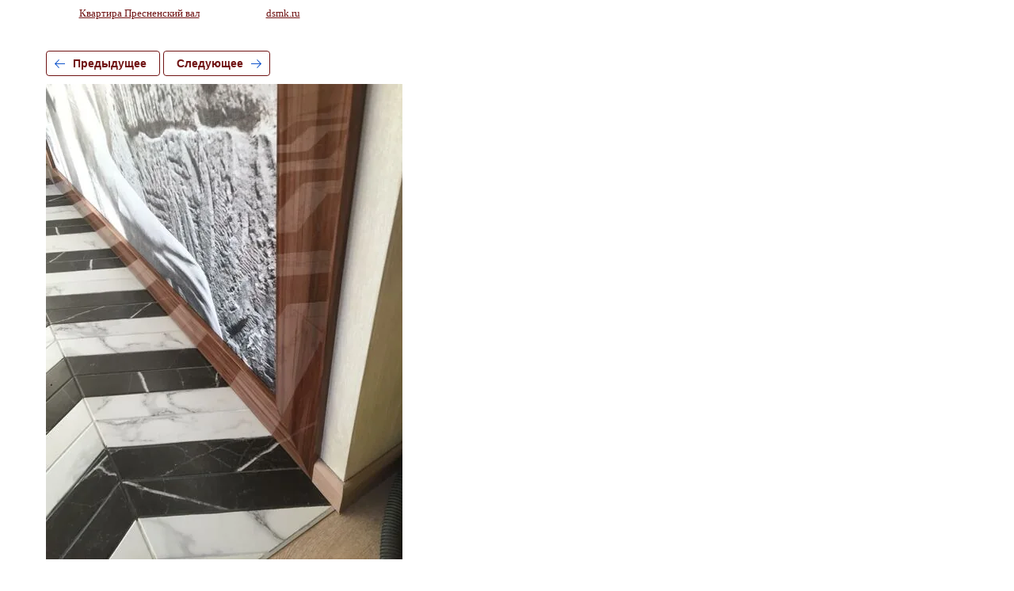

--- FILE ---
content_type: text/html; charset=utf-8
request_url: https://dsmk.ru/portfolio-rabot/photo/whatsapp-image-2018-09-19-at-17-35-46-2
body_size: 2097
content:
			
	
	
	




	






	<!doctype html>
	<html lang="ru">
	<head>
		<meta charset="UTF-8">
		<meta name="robots" content="all"/>
		<title>WhatsApp Image 2018-09-19 at 17.35.46 (2)</title>
<!-- assets.top -->
<script src="/g/libs/nocopy/1.0.0/nocopy.for.all.js" ></script>
<!-- /assets.top -->

		<meta http-equiv="Content-Type" content="text/html; charset=UTF-8" />
		<meta name="description" content="WhatsApp Image 2018-09-19 at 17.35.46 (2)" />
		<meta name="keywords" content="WhatsApp Image 2018-09-19 at 17.35.46 (2)" />
		<meta name="viewport" content="width=device-width, initial-scale=1.0, maximum-scale=1.0, user-scalable=no">
		<meta name="yandex-verification" content="3ab5174afb0317b3" />
<meta name="google-site-verification" content="yEjK7NzrXUW9i-rLfArCFoCLSXnrRhhW8TTf_vw6voQ" />

            <!-- 46b9544ffa2e5e73c3c971fe2ede35a5 -->
            <script src='/shared/s3/js/lang/ru.js'></script>
            <script src='/shared/s3/js/common.min.js'></script>
        <link rel='stylesheet' type='text/css' href='/shared/s3/css/calendar.css' /><link rel="stylesheet" href="/g/libs/lightgallery-proxy-to-hs/lightgallery.proxy.to.hs.min.css" media="all" async>
<script src="/g/libs/lightgallery-proxy-to-hs/lightgallery.proxy.to.hs.stub.min.js"></script>
<script src="/g/libs/lightgallery-proxy-to-hs/lightgallery.proxy.to.hs.js" async></script>
<link rel="icon" href="/favicon.jpg" type="image/jpeg">

<!--s3_require-->
<link rel="stylesheet" href="/g/basestyle/1.0.1/gallery2/gallery2.css" type="text/css"/>
<script type="text/javascript" src="/g/basestyle/1.0.1/gallery2/gallery2.js" async></script>
<link rel="stylesheet" href="/t/v830/images/mosaic/modules_patch.scss.css" type="text/css"/>
<link rel="stylesheet" href="/t/images/mosaic/symbols/symbol-i0qlwnxo8_styles.css" type="text/css"/>
<link rel="stylesheet" href="/t/images/mosaic/symbols/symbol-iyvxeqft9_styles.css" type="text/css"/>
<link rel="stylesheet" href="/t/images/mosaic/symbols/symbol-io5mof8j1_styles.css" type="text/css"/>
<link rel="stylesheet" href="/t/images/__cssbootstrap/1_1741604827_bootstrap.css" type="text/css"/>
<!--/s3_require-->

<!--s3_goal-->
<script src="/g/s3/goal/1.0.0/s3.goal.js"></script>
<script>new s3.Goal({map:{"243708":{"goal_id":"243708","object_id":"15855507","event":"submit","system":"metrika","label":"93283350","code":"anketa"},"243908":{"goal_id":"243908","object_id":"15855907","event":"submit","system":"metrika","label":"93283350","code":"anketa"}}, goals: [], ecommerce:[]});</script>
<!--/s3_goal-->

	</head>
	<body>
		<div class="g-page g-page-gallery2 g-page-gallery2--photo">

		
		
			<div class="g-panel g-panel--fill g-panel--no-rounded g-panel--fixed-top">
	<div class="g-gallery2-info ">
					<div class="g-gallery2-info__item">
				<div class="g-gallery2-info__item-label">Альбом:</div>
				<a href="/portfolio-rabot/album/kvartira-presnenskij-val" class="g-gallery2-info__item-value">Квартира Пресненский вал</a>
			</div>
				<div class="g-gallery2-info__item">
			<div class="g-gallery2-info__item-label">Сайт:</div>
			<a href="//dsmk.ru" class="g-gallery2-info__item-value">dsmk.ru</a>

			<div class="g-gallery2-info__item-label">Изображение: 2/5</div>
		</div>
	</div>
</div>
			<h1></h1>
			
										
										
			
			
			<a href="/portfolio-rabot/photo/whatsapp-image-2018-09-19-at-17-35-47-2" class="g-button g-button--invert g-button--arr-left">Предыдущее</a>
			<a href="/portfolio-rabot/photo/whatsapp-image-2018-09-19-at-17-35-46-1" class="g-button g-button--invert g-button--arr-right">Следующее</a>

			
			<div class="g-gallery2-preview ">
	<img src="/thumb/2/LsbuTT4pz-PDHTAkJDo-rw/800r600/d/whatsapp_image_2018-09-19_at_173546_2.jpg">
</div>

			
			<a href="/portfolio-rabot/photo/whatsapp-image-2018-09-19-at-17-35-47-2" class="g-gallery2-thumb g-gallery2-thumb--prev">
	<span class="g-gallery2-thumb__image"><img src="/thumb/2/RBiu6wRaPXp_gote9DaaYw/250c250/d/whatsapp_image_2018-09-19_at_173547_2.jpg"></span>
	<span class="g-link g-link--arr-left">Предыдущее</span>
</a>
			
			<a href="/portfolio-rabot/photo/whatsapp-image-2018-09-19-at-17-35-46-1" class="g-gallery2-thumb g-gallery2-thumb--next">
	<span class="g-gallery2-thumb__image"><img src="/thumb/2/5_Cps29Zkn0iNgdUhkShnw/250c250/d/whatsapp_image_2018-09-19_at_173546_1.jpg"></span>
	<span class="g-link g-link--arr-right">Следующее</span>
</a>
			
			<div class="g-line"><a href="/portfolio-rabot/album/kvartira-presnenskij-val" class="g-button g-button--invert">Вернуться в галерею</a></div>

		
			</div>

	
<!-- assets.bottom -->
<!-- </noscript></script></style> -->
<script src="/my/s3/js/site.min.js?1769681696" ></script>
<script src="/my/s3/js/site/defender.min.js?1769681696" ></script>
<script src="https://cp.onicon.ru/loader/645222aab887ee4a0d8b45a2.js" data-auto async></script>
<script >/*<![CDATA[*/
var megacounter_key="16a5c7577c9c04615a23af47b9d346df";
(function(d){
    var s = d.createElement("script");
    s.src = "//counter.megagroup.ru/loader.js?"+new Date().getTime();
    s.async = true;
    d.getElementsByTagName("head")[0].appendChild(s);
})(document);
/*]]>*/</script>
<script >/*<![CDATA[*/
$ite.start({"sid":4288566,"vid":4330120,"aid":4123500,"stid":4,"cp":21,"active":true,"domain":"dsmk.ru","lang":"ru","trusted":false,"debug":false,"captcha":3,"onetap":[{"provider":"vkontakte","provider_id":"51962575","code_verifier":"IGTQW0DNNY0IOmmYMN1YOGGyI5c0V22NkFEMkDNNi4T"}]});
/*]]>*/</script>
<!-- /assets.bottom -->
</body>
	</html>


--- FILE ---
content_type: text/css
request_url: https://dsmk.ru/t/images/mosaic/symbols/symbol-i0qlwnxo8_styles.css
body_size: 5585
content:
@font-face { font-family: "Roboto Condensed"; font-weight: 300; font-style: normal; font-display: swap; src: url("/g/fonts/roboto_condensed/roboto_condensed-l.woff2") format("woff2"), url("/g/fonts/roboto_condensed/roboto_condensed-l.woff") format("woff");}
@font-face { font-family: "Roboto Condensed"; font-weight: 300; font-style: italic; font-display: swap; src: url("/g/fonts/roboto_condensed/roboto_condensed-l-i.woff2") format("woff2"), url("/g/fonts/roboto_condensed/roboto_condensed-l-i.woff") format("woff");}
@font-face { font-family: "Roboto Condensed"; font-weight: 400; font-style: normal; font-display: swap; src: url("/g/fonts/roboto_condensed/roboto_condensed-r.woff2") format("woff2"), url("/g/fonts/roboto_condensed/roboto_condensed-r.woff") format("woff");}
@font-face { font-family: "Roboto Condensed"; font-weight: 400; font-style: italic; font-display: swap; src: url("/g/fonts/roboto_condensed/roboto_condensed-r-i.woff2") format("woff2"), url("/g/fonts/roboto_condensed/roboto_condensed-r-i.woff") format("woff");}
@font-face { font-family: "Roboto Condensed"; font-weight: 700; font-style: normal; font-display: swap; src: url("/g/fonts/roboto_condensed/roboto_condensed-b.woff2") format("woff2"), url("/g/fonts/roboto_condensed/roboto_condensed-b.woff") format("woff");}
@font-face { font-family: "Roboto Condensed"; font-weight: 700; font-style: italic; font-display: swap; src: url("/g/fonts/roboto_condensed/roboto_condensed-b-i.woff2") format("woff2"), url("/g/fonts/roboto_condensed/roboto_condensed-b-i.woff") format("woff");}
@font-face { font-family: "Oranienbaum"; font-weight: 400; font-style: normal; font-display: swap; src: url("/g/fonts/oranienbaum/oranienbaum-r.woff2") format("woff2"), url("/g/fonts/oranienbaum/oranienbaum-r.woff") format("woff");}
:root {
	--color-if9zz89mx: 28, 27, 32;
	--color-i6lf0bkt9: 28, 27, 32;
	--color-ig9nqbaj2: 255, 255, 255;
	--color-ilmejrolh: 0, 0, 0;
	--color-ij5zz9nwo: 0, 0, 0;
	--color-ia1t4j8r5: 0, 0, 0;
	--color-imw63eb7q: 0, 0, 0;
	--color-ixthcn7wq: 0, 0, 0;
	--color-ix78lnw38: 0, 0, 0;
	--color-ixatzyfvp: 238, 238, 238;
	--color-ih4orxb38: 0, 0, 0;
	--color-icdfpnqk6: 255, 239, 178;
	--color-i2gqjcxqn: 221, 221, 221;
	--color-i9dj6l2co: 51, 51, 51;
	--color-iy760r9cg: 255, 255, 255;
	--color-il4u1rj69: 51, 51, 51;
	--color-isz8qgyty: 0, 0, 0;
	--color-iv560jnda: 0, 0, 0;
	--color-io3bkj5rw: 0, 0, 0;
	--color-i7gp7maqt: 0, 0, 0;
	--color-ixxxb0cc6: 255, 255, 255;
	--color-ibv1gqa63: 32, 31, 36;
	--color-iom7dxdg9: 255, 255, 255;
	--color-id8emdevc: 51, 51, 51;
	--color-ijrg71v4r: 255, 255, 255;
	--image-idpzpf6lk: url("/d/more_2.svg");
	--color-i87uct6pl: 255, 239, 178;
	--color-i4s88namd: 201, 215, 93;
	--color-i26r7xsos: 201, 215, 93;
	--color-inhdftcex: 201, 215, 93;
	--color-ihyzfa6cf: 201, 215, 93;
	--color-i7qbstrro: 201, 215, 93;
	--color-ig6yuziue: 201, 215, 93;
	--color-ijfmagvhm: 201, 215, 93;
	--color-iiudzb5fu: 201, 215, 93;
	--color-ii2iwef0l: 255, 173, 24;
	--color-iqtejpb0v: 255, 173, 24;
	--color-is7nisv72: 255, 173, 24;
	--color-if0ra9hyf: 255, 173, 24;
	--color-ikqcdl92y: 255, 239, 178;
	--color-iqs3gwih5: 255, 173, 24;
	--color-ijw06bvpk: 255, 173, 24;
	--color-i5yd7ysiw: 255, 173, 24;
	--color-iogu15cvi: 255, 173, 24;
	--color-ix89boucm: 255, 239, 178;
	--color-in560yv0o: 255, 255, 255;
	--color-iftjwyxtj: 255, 173, 24;
	--color-ihea98m3d: 255, 173, 24;
	--color-i4u3gwwg4: 255, 173, 24;
	--color-imn6mz0fq: 255, 173, 24;
	--color-ib21t02k3: 221, 221, 221;
	--color-i14riyuai: 0, 0, 0;
	--color-i8sn6qozy: 0, 0, 0;
	--color-inyfjd2ul: 0, 0, 0;
	--color-imuq2ubc9: 56, 163, 204;
	--color-irr916zn7: 255, 255, 255;
	--color-ic7e7ii9u: 255, 255, 255;
	--color-in2az4gbw: 255, 255, 255;
	--color-i5wv1bdh9: 255, 239, 178;
	--color-ig99mp7iv: 255, 255, 255;
	--color-isg1dzcci: 255, 255, 255;
	--color-ia5y8pk3c: 255, 239, 178;
	--color-iflvqwjbs: 255, 255, 255;
	--color-iyy7ty1y1: 0, 0, 0;
	--color-isyvh9qtp: 255, 239, 178;
	--color-im6lageg3: 255, 239, 178;
	--color-iefybo925: 0, 0, 0;
	--color-i98hykhah: 255, 255, 255;
	--color-ikz13zm4d: 255, 255, 255;
	--color-it9hsq56v: 255, 255, 255;
	--color-il46my4ll: 255, 239, 178;
	--color-il1igud87: 255, 239, 178;
	--color-i8g39qxay: 255, 239, 178;
	--color-ic2o2d4dc: 255, 239, 178;
	--color-iqxbn1zje: 255, 239, 178;
	--color-i7ulogl1u: 255, 255, 255;
	--color-iyy5tz8ic: 255, 239, 178;
	--color-io8bjdfi9: 255, 255, 255;
	--color-ioge2vy0z: 255, 239, 178;
}

.section--u-i0qlwnxo8 { display: block; width: 100%; position: relative; padding-top: 30px; padding-bottom: 20px; background-color: rgba(var(--color-if9zz89mx), 0); background-image: linear-gradient(rgba(var(--color-i6lf0bkt9), 0.75) 40%, rgba(var(--color-ig9nqbaj2), 0) 100%); background-repeat: no-repeat; background-position: left 0px top 0px; background-size: auto; background-attachment: scroll; padding-right: 60px; color: rgba(var(--color-ilmejrolh), 1); cursor: auto; font-family: Arial, Helvetica, sans-serif; font-size: 16px; font-style: normal; font-weight: 400; letter-spacing: normal; line-height: normal; overflow-wrap: break-word; text-align: left; text-indent: 0px; text-shadow: none; text-transform: none }
.hor-menu--u-i52502f7t { display: -webkit-box; display: -ms-flexbox; display: flex; position: relative;  -webkit-box-align: center; -ms-flex-align: center; align-items: center; z-index: 5; margin-left: 0px; margin-right: 0px; width: 100% }
.hor-menu--u-i52502f7t .is-removed { display: none }
.hor-menu--u-i52502f7t .hor-menu__list { padding-top: 0px; padding-right: 0px; padding-bottom: 0px; padding-left: 0px; margin-top: 0px; margin-right: 0px; margin-bottom: 0px; margin-left: 0px; list-style-type: none; display: -webkit-box; display: -ms-flexbox; display: flex; flex-wrap: wrap; flex-direction: inherit; justify-content: inherit; align-content: inherit; -webkit-box-align: start; -ms-flex-align: start; align-items: flex-start; -webkit-box-flex: 1; -ms-flex-positive: 1; flex-grow: 1; flex-shrink: 1; height: 43px; width: 1%; overflow-x: hidden; overflow-y: hidden }
.hor-menu--u-i52502f7t .hor-menu__item { flex-shrink: 0; border-top-style: none; border-right-style: none; border-bottom-style: none; border-left-style: none; border-top-width: 2px; border-right-width: 2px; border-bottom-width: 2px; border-left-width: 2px; border-top-left-radius: 0px; border-top-right-radius: 0px; border-bottom-right-radius: 0px; border-bottom-left-radius: 0px; border-top-color: rgba(var(--color-ij5zz9nwo), 0); border-right-color: rgba(var(--color-ia1t4j8r5), 0); border-bottom-color: rgba(var(--color-imw63eb7q), 0); border-left-color: rgba(var(--color-ixthcn7wq), 0); margin-bottom: 0px }
.hor-menu--u-i52502f7t .hor-menu__link, .hor-menu--u-i52502f7t .hor-menu__sub_link { display: -webkit-box; display: -ms-flexbox; display: flex;  -webkit-box-align: center; -ms-flex-align: center; align-items: center; justify-content: space-between; cursor: pointer; text-decoration-line: none; padding-top: 5px; padding-right: 10px; padding-bottom: 5px; padding-left: 10px; color: rgba(var(--color-ix78lnw38), 1) }
.hor-menu--u-i52502f7t .hor-menu__icon, .hor-menu--u-i52502f7t .hor-menu__sub_icon { background-color: rgba(var(--color-ixatzyfvp), 1); width: 10px; height: 10px; margin-left: 10px }
.hor-menu--u-i52502f7t .hor-menu__sub_icon { background-color: rgba(var(--color-ih4orxb38), 1); display: none }
.hor-menu--u-i52502f7t .hor-menu__sub_list { position: absolute; z-index: 10; list-style-type: none; background-color: rgba(var(--color-icdfpnqk6), 1); width: 250px; padding-top: 20px; padding-right: 20px; padding-bottom: 20px; padding-left: 20px; margin-top: 0px; margin-right: 0px; margin-bottom: 0px; margin-left: 5px; border-top-left-radius: 40px; border-top-right-radius: 40px; border-bottom-right-radius: 40px; border-bottom-left-radius: 40px }
.hor-menu--u-i52502f7t .hor-menu__sub_item { vertical-align: top }
.hor-menu--u-i52502f7t .hor-menu__sub_link { background-color: rgba(var(--color-i2gqjcxqn), 1); color: rgba(var(--color-i9dj6l2co), 1) }
.hor-menu--u-i52502f7t .hor-menu__more_list { display: block; padding-top: 0px; padding-right: 0px; padding-bottom: 0px; padding-left: 0px; margin-top: 0px; margin-right: 0px; margin-bottom: 0px; margin-left: 0px; list-style-type: none; flex-shrink: 1 }
.hor-menu--u-i52502f7t .hor-menu__more_item { display: -webkit-box; display: -ms-flexbox; display: flex }
.hor-menu--u-i52502f7t .hor-menu__more_link { display: -webkit-box; display: -ms-flexbox; display: flex; cursor: pointer; text-decoration-line: none; color: rgba(var(--color-iy760r9cg), 1);  -webkit-box-align: center; -ms-flex-align: center; align-items: center; padding-top: 4px; padding-right: 10px; padding-bottom: 4px; padding-left: 10px; background-color: rgba(var(--color-il4u1rj69), 1) }
.hor-menu--u-i52502f7t .hor-menu__icon { display: none }
.hor-menu--u-i52502f7t .hor-menu__link { font-weight: 400; padding-right: 30px; padding-top: 10px; padding-bottom: 10px; font-family: Roboto Condensed, sans-serif; border-top-style: none; border-right-style: none; border-bottom-style: none; border-left-style: none; border-top-width: 0px; border-right-width: 0px; border-bottom-width: 0px; border-left-width: 0px; border-top-left-radius: 0px; border-top-right-radius: 0px; border-bottom-right-radius: 0px; border-bottom-left-radius: 0px; border-top-color: rgba(var(--color-isz8qgyty), 0); border-right-color: rgba(var(--color-iv560jnda), 0); border-bottom-color: rgba(var(--color-io3bkj5rw), 0); border-left-color: rgba(var(--color-i7gp7maqt), 0); margin-top: 0px; margin-bottom: 0px; color: rgba(var(--color-ixxxb0cc6), 1); text-transform: none; transition-property: all; transition-duration: 300ms; transition-delay: 0ms; transition-timing-function: ease; background-color: rgba(var(--color-ibv1gqa63), 0); padding-left: 30px; -webkit-text-stroke-width: 1px; -webkit-text-stroke-color: rgba(var(--color-iom7dxdg9), 0); font-size: 20px }
.hor-menu--u-i52502f7t .hor-menu__item:hover, .hor-menu--u-i52502f7t .hor-menu__item.is-hover { border-top-color: rgba(var(--color-i4s88namd), 1); border-right-color: rgba(var(--color-i26r7xsos), 1); border-bottom-color: rgba(var(--color-inhdftcex), 1); border-left-color: rgba(var(--color-ihyzfa6cf), 1) }
.hor-menu--u-i52502f7t .hor-menu__item:active, .hor-menu--u-i52502f7t .hor-menu__item.is-active { border-top-color: rgba(var(--color-i7qbstrro), 1); border-right-color: rgba(var(--color-ig6yuziue), 1); border-bottom-color: rgba(var(--color-ijfmagvhm), 1); border-left-color: rgba(var(--color-iiudzb5fu), 1) }
.hor-menu--u-i52502f7t.flex-menu .hor-menu__list { flex-wrap: wrap; width: auto; overflow-x: unset; overflow-y: unset }
.hor-menu--u-i52502f7t .hor-menu__item > .hor-menu__sub_list { display: none }
.hor-menu--u-i52502f7t .hor-menu__sub_list .hor-menu__sub_list { top: 0px; left: 100% }
.hor-menu--u-i52502f7t .hor-menu__more_list .hor-menu__sub_list { right: 0px }
.hor-menu--u-i52502f7t .hor-menu__item:hover .hor-menu__link, .hor-menu--u-i52502f7t .hor-menu__item.is-hover .hor-menu__link { border-top-color: rgba(var(--color-iqs3gwih5), 1); border-right-color: rgba(var(--color-ijw06bvpk), 1); border-bottom-color: rgba(var(--color-i5yd7ysiw), 1); border-left-color: rgba(var(--color-iogu15cvi), 1); border-top-width: 0px; border-right-width: 0px; border-bottom-width: 0px; border-left-width: 0px; border-top-style: none; border-right-style: none; border-bottom-style: none; border-left-style: none; color: rgba(var(--color-ix89boucm), 1); text-decoration: none; -webkit-text-stroke-color: rgba(var(--color-in560yv0o), 0) }
.hor-menu--u-i52502f7t .hor-menu__item:active .hor-menu__link, .hor-menu--u-i52502f7t .hor-menu__item.is-active .hor-menu__link { text-decoration: none; border-top-color: rgba(var(--color-ii2iwef0l), 1); border-right-color: rgba(var(--color-iqtejpb0v), 1); border-bottom-color: rgba(var(--color-is7nisv72), 1); border-left-color: rgba(var(--color-if0ra9hyf), 1); border-top-width: 0px; border-right-width: 0px; border-bottom-width: 0px; border-left-width: 0px; border-top-style: none; border-right-style: none; border-bottom-style: none; border-left-style: none; color: rgba(var(--color-ikqcdl92y), 1) }
.hor-menu--u-i52502f7t .hor-menu__item:focus .hor-menu__link, .hor-menu--u-i52502f7t .hor-menu__item.is-focus .hor-menu__link { border-top-width: 0px; border-right-width: 0px; border-bottom-width: 0px; border-left-width: 0px; border-top-style: none; border-right-style: none; border-bottom-style: none; border-left-style: none }
.hor-menu--u-i52502f7t .hor-menu__item.is-current .hor-menu__link { border-top-color: rgba(var(--color-iftjwyxtj), 1); border-right-color: rgba(var(--color-ihea98m3d), 1); border-bottom-color: rgba(var(--color-i4u3gwwg4), 1); border-left-color: rgba(var(--color-imn6mz0fq), 1); border-top-width: 0px; border-right-width: 0px; border-bottom-width: 0px; border-left-width: 0px; border-top-style: none; border-right-style: none; border-bottom-style: none; border-left-style: none }
.hor-menu--u-i52502f7t .hor-menu__item.is-opened .hor-menu__link { border-top-width: 0px; border-right-width: 0px; border-bottom-width: 0px; border-left-width: 0px; border-top-style: none; border-right-style: none; border-bottom-style: none; border-left-style: none }
.hor-menu--u-i52502f7t .hor-menu__more_list > .hor-menu__item > .hor-menu__more_link { background-color: rgba(var(--color-id8emdevc), 0); color: rgba(var(--color-ijrg71v4r), 0); width: 40px; height: 40px; background-image: var(--image-idpzpf6lk), linear-gradient(rgba(var(--color-i87uct6pl), 1) 0%, rgba(var(--color-i87uct6pl), 1) 100%); background-repeat: no-repeat, no-repeat; background-position: center center, left 0px top 0px; background-size: 15.36px auto, auto; background-attachment: scroll, scroll; border-top-left-radius: 250px; border-top-right-radius: 250px; border-bottom-right-radius: 250px; border-bottom-left-radius: 250px; justify-content: center; padding-right: 0px; padding-left: 0px; padding-bottom: 0px; padding-top: 0px }
.hor-menu--u-i52502f7t .hor-menu__sub_list > .hor-menu__sub_item > .hor-menu__sub_link { background-color: rgba(var(--color-ib21t02k3), 0); font-size: 14px; font-weight: 400; color: rgba(var(--color-i14riyuai), 0.6); font-family: Roboto Condensed, sans-serif; padding-bottom: 10px; padding-top: 10px }
.hor-menu--u-i52502f7t .hor-menu__sub_list > .hor-menu__sub_item:hover > .hor-menu__sub_link, .hor-menu--u-i52502f7t .hor-menu__sub_list > .hor-menu__sub_item.is-hover > .hor-menu__sub_link { text-decoration: underline }
.hor-menu--u-i52502f7t .hor-menu__sub_list > .hor-menu__sub_item:active > .hor-menu__sub_link, .hor-menu--u-i52502f7t .hor-menu__sub_list > .hor-menu__sub_item.is-active > .hor-menu__sub_link { text-decoration: underline }
.hor-menu--u-i52502f7t .hor-menu__more_list > .hor-menu__item > .hor-menu__more_link > .hor-menu__text { font-size: 0px }
.container--u-i75dywmlc { width: 100%; max-width: 1400px; margin-top: 0px; margin-right: auto; margin-bottom: 0px; margin-left: auto; position: relative; display: block; padding-left: 20px; padding-right: 20px; color: rgba(var(--color-i8sn6qozy), 1); cursor: auto; font-family: Arial, Helvetica, sans-serif; font-size: 16px; font-style: normal; font-weight: 400; letter-spacing: normal; line-height: normal; overflow-wrap: break-word; text-align: left; text-indent: 0px; text-shadow: none; text-transform: none }
.div--u-isr6k5h2c { width: 100%; position: relative; display: -webkit-box; display: -ms-flexbox; display: flex; justify-content: space-between; -webkit-box-align: stretch; -ms-flex-align: stretch; align-items: stretch }
.div--u-im8athwvb { position: relative; display: -webkit-box; display: -ms-flexbox; display: flex;  -webkit-box-align: center; -ms-flex-align: center; align-items: center; margin-left: 0px; margin-right: 20px; -webkit-box-flex: 0; -ms-flex-positive: 0; flex-grow: 0; flex-shrink: 0; -webkit-box-orient: horizontal; -webkit-box-direction: normal; -ms-flex-direction: row; flex-direction: row; max-width: 400px }
.div--u-i7lhf1cmp { position: relative; display: -webkit-box; display: -ms-flexbox; display: flex; -webkit-box-align: stretch; -ms-flex-align: stretch; align-items: stretch; margin-left: 0px; margin-right: 0px; -webkit-box-orient: vertical; -webkit-box-direction: normal; -ms-flex-direction: column; flex-direction: column; justify-content: center; -webkit-box-flex: 0; -ms-flex-positive: 0; flex-grow: 0; flex-shrink: 1; width: 100% }
.link-universal--u-i4ucp5x5p { display: -webkit-box; display: -ms-flexbox; display: flex; cursor: pointer; text-decoration-line: none; margin-right: 15px; justify-content: flex-start; max-width: 170px; max-height: 170px; flex-shrink: 0 }
.imageFit--u-ivdm4npki { position: relative; display: inline-block; vertical-align: top; overflow-x: hidden; overflow-y: hidden; width: 100%; height: 100%; flex-shrink: 0 }
.imageFit__img--u-i6rym25lf { object-fit: contain; width: 100%; height: 100% }
.imageFit__overlay--u-ihryq61wn { display: none; position: absolute; left: 0px; right: 0px; top: 0px; bottom: 0px; background-color: rgba(var(--color-inyfjd2ul), 0.4) }
.imageFit__zoom--u-igs379b14 { display: none; position: absolute; right: 10px; bottom: 10px; width: 20px; height: 20px; background-color: rgba(var(--color-imuq2ubc9), 1) }
.svg_image--u-iyvdkf333 { position: relative; display: -webkit-inline-box; display: -ms-inline-flexbox; display: inline-flex; vertical-align: top; justify-content: center;  -webkit-box-align: center; -ms-flex-align: center; align-items: center; height: 20px; width: 20px; overflow-x: hidden; overflow-y: hidden }
.svg_image--u-iyvdkf333 svg { flex-shrink: 0; width: 100%; height: 100% }
.text--u-in0twybbm { display: -webkit-box; display: -ms-flexbox; display: flex; vertical-align: top; position: relative;  -webkit-box-align: center; -ms-flex-align: center; align-items: center; font-size: 32px; font-weight: 400; color: rgba(var(--color-irr916zn7), 1); text-transform: uppercase; font-family: Oranienbaum, serif; margin-left: 0px; margin-right: 0px; width: 100% }
.text--u-iuti23o9w { display: -webkit-inline-box; display: -ms-inline-flexbox; display: inline-flex; vertical-align: top; position: relative; color: rgba(var(--color-ic7e7ii9u), 0.6); margin-top: 5px; font-size: 16px; font-family: Roboto Condensed, sans-serif; margin-left: 0px; margin-right: 0px; width: 100% }
.link-universal--u-inzzt2oqg { display: -webkit-inline-box; display: -ms-inline-flexbox; display: inline-flex; cursor: pointer; text-decoration-line: none; margin-left: 0px; margin-right: 0px; justify-content: center; -webkit-box-orient: vertical; -webkit-box-direction: normal; -ms-flex-direction: column; flex-direction: column }
.div--u-irrbqczxk { position: relative; padding-top: 10px; padding-left: 20px; box-shadow: inset 0px 1px 0px 0px rgba(var(--color-in2az4gbw), 0.25); padding-bottom: 10px; display: -webkit-box; display: -ms-flexbox; display: flex; justify-content: flex-start }
.div--u-i1betzq69 { position: relative; display: -webkit-box; display: -ms-flexbox; display: flex; justify-content: space-between;  -webkit-box-align: center; -ms-flex-align: center; align-items: center; margin-bottom: 10px; flex-wrap: wrap; align-content: flex-start }
.div--u-ip5zblei8 { position: relative; display: -webkit-inline-box; display: -ms-inline-flexbox; display: inline-flex; justify-content: flex-start;  -webkit-box-align: center; -ms-flex-align: center; align-items: center; margin-left: 10px }
.list__item--u-iueeaesud { padding-bottom: 5px; padding-top: 5px }
.list--u-iedtt9ccz { margin-left: 0px; margin-right: 0px }
.svg_image--u-i8s9j6wce { position: relative; display: -webkit-inline-box; display: -ms-inline-flexbox; display: inline-flex; vertical-align: top; justify-content: center;  -webkit-box-align: center; -ms-flex-align: center; align-items: center; height: 22px; width: 22px; overflow-x: hidden; overflow-y: hidden; margin-right: 15px }
.svg_image--u-i8s9j6wce > svg { flex-shrink: 0 }
.svg_image--u-i8s9j6wce svg { width: 100%; height: 100% }
.svg_image--u-i8s9j6wce .path-i6tcpdo7z { fill: rgba(var(--color-i5wv1bdh9), 1) }
.link-universal--u-i68uf23ux { display: -webkit-box; display: -ms-flexbox; display: flex; cursor: pointer; text-decoration-line: none; width: 100% }
.text--u-iggyx1kbi { color: rgba(var(--color-ig99mp7iv), 0.9); font-family: Oranienbaum, serif; font-size: 20px; text-transform: uppercase; font-weight: 400 }
.div--u-i7psn22rn { position: relative; display: -webkit-inline-box; display: -ms-inline-flexbox; display: inline-flex; justify-content: flex-start;  -webkit-box-align: center; -ms-flex-align: center; align-items: center; margin-right: 10px; margin-left: 0px; padding-left: 10px }
.list__item--u-ivro2qc0s { padding-bottom: 5px; padding-top: 5px }
.list--u-ibo18cdmt { margin-left: 0px; margin-right: 0px; display: block }
.text--u-i85o3klca { color: rgba(var(--color-isg1dzcci), 0.9); font-family: Roboto Condensed, sans-serif; text-transform: uppercase; font-weight: 400; display: block; font-size: 20px }
.list__item--u-i8i2cgodb { display: -webkit-box; display: -ms-flexbox; display: flex; margin-left: 10px; transition-property: all; transition-duration: 300ms; transition-delay: 0ms; transition-timing-function: ease; transition-behavior: normal; margin-top: 5px; margin-bottom: 5px }
.list__item--u-i8i2cgodb:hover .link-universal--u-ixz3vsngh, .list__item--u-i8i2cgodb.is-hover .link-universal--u-ixz3vsngh { background-color: rgba(var(--color-il46my4ll), 0); box-shadow: inset 0px 0px 0px 1px rgba(var(--color-il1igud87), 1) }
.list__item--u-i8i2cgodb:hover .svg_image--u-iyt8fxmkx .path-iek9ljrun, .list__item--u-i8i2cgodb.is-hover .svg_image--u-iyt8fxmkx .path-iek9ljrun { fill: rgba(var(--color-i8g39qxay), 1) }
.list__item--u-i8i2cgodb:hover .svg_image--u-iyt8fxmkx .path-isxyty37o, .list__item--u-i8i2cgodb.is-hover .svg_image--u-iyt8fxmkx .path-isxyty37o { fill: rgba(var(--color-ic2o2d4dc), 1) }
.list__item--u-i8i2cgodb:hover .svg_image--u-iyt8fxmkx .path-i9mfrz2k1, .list__item--u-i8i2cgodb.is-hover .svg_image--u-iyt8fxmkx .path-i9mfrz2k1 { fill: rgba(var(--color-iqxbn1zje), 1) }
.list--u-ijw7inipj { display: -webkit-box; display: -ms-flexbox; display: flex; flex-wrap: wrap; margin-top: 0; margin-bottom: 0; justify-content: flex-end; -webkit-box-align: start; -ms-flex-align: start; align-items: flex-start; align-content: flex-start }
.link-universal--u-ixz3vsngh { display: -webkit-inline-box; display: -ms-inline-flexbox; display: inline-flex; cursor: pointer; text-decoration-line: none; border-top-left-radius: 250px; border-top-right-radius: 250px; border-bottom-right-radius: 250px; border-bottom-left-radius: 250px;  -webkit-box-align: center; -ms-flex-align: center; align-items: center; justify-content: center; background-color: rgba(var(--color-ia5y8pk3c), 0); width: 40px; height: 40px; box-shadow: inset 0px 0px 0px 1px rgba(var(--color-iflvqwjbs), 1); transition-property: all; transition-duration: 300ms; transition-delay: 0ms; transition-timing-function: ease; transition-behavior: normal }
.svg_image--u-ivfm8aj1y { position: relative; display: -webkit-inline-box; display: -ms-inline-flexbox; display: inline-flex; vertical-align: top; justify-content: center;  -webkit-box-align: center; -ms-flex-align: center; align-items: center; height: 22px; width: 22px; overflow-x: hidden; overflow-y: hidden; margin-right: 15px }
.svg_image--u-ivfm8aj1y > svg { flex-shrink: 0 }
.svg_image--u-ivfm8aj1y svg { width: 100%; height: 100% }
.svg_image--u-ivfm8aj1y .path-ic8txjh1x { fill: rgba(var(--color-iyy7ty1y1), 1) }
.svg_image--u-ivfm8aj1y .path-i9ydohrs8 { fill: rgba(var(--color-isyvh9qtp), 1) }
.svg_image--u-ivfm8aj1y .path-itp53uxpr { fill: rgba(var(--color-im6lageg3), 1) }
.svg_image--u-ivfm8aj1y .path-i6tcpdo7z { fill: rgba(var(--color-iefybo925), 1) }
.svg_image--u-iyt8fxmkx { position: relative; display: -webkit-inline-box; display: -ms-inline-flexbox; display: inline-flex; vertical-align: top; justify-content: center;  -webkit-box-align: center; -ms-flex-align: center; align-items: center; height: 20px; width: 20px; overflow-x: hidden; overflow-y: hidden; transition-property: all; transition-duration: 300ms; transition-delay: 0ms; transition-timing-function: ease; transition-behavior: normal }
.svg_image--u-iyt8fxmkx > svg { flex-shrink: 0 }
.svg_image--u-iyt8fxmkx svg { width: 100%; height: 100% }
.svg_image--u-iyt8fxmkx .path-i9mfrz2k1 { fill: rgba(var(--color-i98hykhah), 1) }
.svg_image--u-iyt8fxmkx .path-isxyty37o { fill: rgba(var(--color-ikz13zm4d), 1) }
.svg_image--u-iyt8fxmkx .path-iek9ljrun { fill: rgba(var(--color-it9hsq56v), 1) }
.div--u-isjcltq4u { position: relative; display: -webkit-box; display: -ms-flexbox; display: flex; -webkit-box-orient: vertical; -webkit-box-direction: normal; -ms-flex-direction: column; flex-direction: column; -webkit-box-align: start; -ms-flex-align: start; align-items: flex-start; margin-left: 0px; margin-right: 0px }
.text--u-ib3ub4qur { color: rgba(var(--color-i7ulogl1u), 0.9); font-family: Roboto Condensed, sans-serif; text-transform: uppercase; font-weight: 400; display: block; box-shadow: inset 0px -1px 0px 0px rgba(var(--color-iyy5tz8ic), 1); padding-bottom: 5px; font-size: 20px }
.div--u-izvlldlvo { position: relative; display: -webkit-inline-box; display: -ms-inline-flexbox; display: inline-flex; justify-content: flex-start;  -webkit-box-align: center; -ms-flex-align: center; align-items: center; margin-left: 10px }
.list__item--u-i8yhntp04 { padding-bottom: 5px; padding-top: 5px }
.list--u-izr3im3uf { margin-left: 0px; margin-right: 0px }
.svg_image--u-iweg2h4nf { position: relative; display: -webkit-inline-box; display: -ms-inline-flexbox; display: inline-flex; vertical-align: top; justify-content: center;  -webkit-box-align: center; -ms-flex-align: center; align-items: center; height: 22px; width: 22px; overflow-x: hidden; overflow-y: hidden; margin-right: 15px }
.svg_image--u-iweg2h4nf > svg { flex-shrink: 0 }
.svg_image--u-iweg2h4nf svg { width: 100%; height: 100% }
.svg_image--u-iweg2h4nf .path-ixyqcl8rb { fill: rgba(var(--color-ioge2vy0z), 1) }
.link-universal--u-ipp89q76s { display: -webkit-box; display: -ms-flexbox; display: flex; cursor: pointer; text-decoration-line: none; width: 100% }
.text--u-iyhwuu3gw { color: rgba(var(--color-io8bjdfi9), 0.9); font-family: Oranienbaum, serif; font-size: 20px; text-transform: uppercase; font-weight: 400 }

@media (max-width: 991px) {
	.div--u-i7lhf1cmp { display: -webkit-box; display: -ms-flexbox; display: flex }
	.div--u-im8athwvb { width: 100%; -webkit-box-orient: vertical; -webkit-box-direction: normal; -ms-flex-direction: column; flex-direction: column; margin-right: 0px }
	.svg_image--u-i8s9j6wce { width: 20px; height: 20px }
	.text--u-iggyx1kbi {  }
	.text--u-i85o3klca { font-size: 16px }
	.svg_image--u-ivfm8aj1y { width: 20px; height: 20px }
	.svg_image--u-iyt8fxmkx { width: 20px; height: 20px }
	.text--u-ib3ub4qur {  }
	.svg_image--u-iweg2h4nf { width: 20px; height: 20px }
	.text--u-iyhwuu3gw {  }
	.container--u-i75dywmlc { display: -webkit-box; display: -ms-flexbox; display: flex; -webkit-box-orient: horizontal; -webkit-box-direction: normal; -ms-flex-direction: row; flex-direction: row }
	.div--u-isr6k5h2c { width: auto; -webkit-box-orient: vertical; -webkit-box-direction: normal; -ms-flex-direction: column; flex-direction: column;  -webkit-box-align: center; -ms-flex-align: center; align-items: center }
	.div--u-irrbqczxk { display: none }
	.div--u-i1betzq69 { -webkit-box-orient: horizontal; -webkit-box-direction: normal; -ms-flex-direction: row; flex-direction: row; justify-content: space-between;  -webkit-box-align: center; -ms-flex-align: center; align-items: center; flex-wrap: wrap }
	.div--u-i7psn22rn { width: 100%; margin-right: 0px; -webkit-box-orient: horizontal; -webkit-box-direction: normal; -ms-flex-direction: row; flex-direction: row; justify-content: flex-start;  -webkit-box-align: center; -ms-flex-align: center; align-items: center; padding-left: 0px }
	.div--u-izvlldlvo { width: 33.33%; margin-left: 0px; margin-right: 0px; justify-content: flex-start; padding-right: 10px }
	.div--u-ip5zblei8 { width: 33.33%; margin-left: 0px; margin-right: 0px; justify-content: center; padding-right: 10px }
	.list--u-ijw7inipj { width: 33.33%; margin-left: 0px; margin-right: 0px; max-width: none }
	.link-universal--u-i4ucp5x5p { margin-right: 0px; max-width: 140px; max-height: 140px }
	.link-universal--u-inzzt2oqg { margin-top: 10px }
	.section--u-i0qlwnxo8 { padding-right: 0px }
}

@media (max-width: 767px) {
	.div--u-isr6k5h2c { -webkit-box-orient: vertical; -webkit-box-direction: normal; -ms-flex-direction: column; flex-direction: column;  -webkit-box-align: center; -ms-flex-align: center; align-items: center }
	.link-universal--u-i4ucp5x5p { display: -webkit-box; display: -ms-flexbox; display: flex; -webkit-box-orient: vertical; -webkit-box-direction: normal; -ms-flex-direction: column; flex-direction: column; width: auto }
	.text--u-in0twybbm { text-align: center; margin-top: 0px }
	.imageFit--u-ivdm4npki { margin-left: auto; margin-right: auto; margin-bottom: 20px }
	.text--u-iuti23o9w { text-align: center }
	.div--u-im8athwvb { width: auto }
	.link-universal--u-inzzt2oqg { display: -webkit-box; display: -ms-flexbox; display: flex; -webkit-box-orient: vertical; -webkit-box-direction: normal; -ms-flex-direction: column; flex-direction: column; width: auto }
	.text--u-iggyx1kbi {  }
	.text--u-i85o3klca {  }
	.text--u-ib3ub4qur {  }
	.text--u-iyhwuu3gw {  }
	.div--u-i7psn22rn { -webkit-box-orient: vertical; -webkit-box-direction: normal; -ms-flex-direction: column; flex-direction: column; padding-top: 10px }
	.div--u-isjcltq4u {  -webkit-box-align: center; -ms-flex-align: center; align-items: center; margin-top: 10px; margin-bottom: 10px }
	.svg_image--u-ivfm8aj1y { width: 24px; height: 24px; margin-right: 0px }
	.div--u-izvlldlvo { width: 50%; -webkit-box-orient: vertical; -webkit-box-direction: normal; -ms-flex-direction: column; flex-direction: column; margin-top: 5px; padding-right: 0px }
	.div--u-ip5zblei8 { width: 50%; -webkit-box-orient: vertical; -webkit-box-direction: normal; -ms-flex-direction: column; flex-direction: column; margin-top: 5px; padding-right: 0px }
	.div--u-i1betzq69 { justify-content: center }
	.list--u-ijw7inipj { width: 100%; justify-content: center; padding-top: 10px }
	.svg_image--u-iweg2h4nf { margin-right: 0px; width: 24px; height: 24px }
	.svg_image--u-i8s9j6wce { width: 24px; height: 24px; margin-right: 0px }
}

@media (max-width: 479px) {
	.text--u-in0twybbm { font-size: 25px }
	.text--u-iggyx1kbi { width: 100%; text-align: center }
	.text--u-i85o3klca { width: 100%; text-align: center }
	.text--u-ib3ub4qur { width: 100%; text-align: center }
	.text--u-iyhwuu3gw { width: 100%; text-align: center }
	.div--u-ip5zblei8 { width: 100% }
	.div--u-izvlldlvo { width: 100% }
	.div--u-isjcltq4u { margin-bottom: 0px }
}

--- FILE ---
content_type: text/javascript
request_url: https://counter.megagroup.ru/16a5c7577c9c04615a23af47b9d346df.js?r=&s=1280*720*24&u=https%3A%2F%2Fdsmk.ru%2Fportfolio-rabot%2Fphoto%2Fwhatsapp-image-2018-09-19-at-17-35-46-2&t=WhatsApp%20Image%202018-09-19%20at%2017.35.46%20(2)&fv=0,0&en=1&rld=0&fr=0&callback=_sntnl1770013438567&1770013438567
body_size: 87
content:
//:1
_sntnl1770013438567({date:"Mon, 02 Feb 2026 06:23:58 GMT", res:"1"})